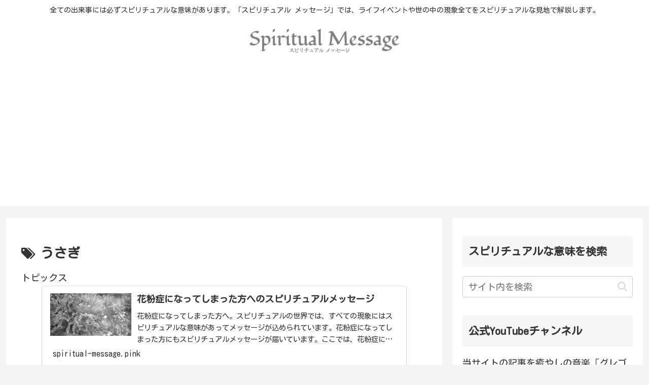

--- FILE ---
content_type: text/html; charset=utf-8
request_url: https://www.google.com/recaptcha/api2/anchor?ar=1&k=6Lchc50pAAAAAHCm6HoeArIiLMbcbqiH-geAc5i_&co=aHR0cHM6Ly9zcGlyaXR1YWwtbWVzc2FnZS5waW5rOjQ0Mw..&hl=en&v=PoyoqOPhxBO7pBk68S4YbpHZ&size=invisible&anchor-ms=20000&execute-ms=30000&cb=5eaz6en7jpn
body_size: 48966
content:
<!DOCTYPE HTML><html dir="ltr" lang="en"><head><meta http-equiv="Content-Type" content="text/html; charset=UTF-8">
<meta http-equiv="X-UA-Compatible" content="IE=edge">
<title>reCAPTCHA</title>
<style type="text/css">
/* cyrillic-ext */
@font-face {
  font-family: 'Roboto';
  font-style: normal;
  font-weight: 400;
  font-stretch: 100%;
  src: url(//fonts.gstatic.com/s/roboto/v48/KFO7CnqEu92Fr1ME7kSn66aGLdTylUAMa3GUBHMdazTgWw.woff2) format('woff2');
  unicode-range: U+0460-052F, U+1C80-1C8A, U+20B4, U+2DE0-2DFF, U+A640-A69F, U+FE2E-FE2F;
}
/* cyrillic */
@font-face {
  font-family: 'Roboto';
  font-style: normal;
  font-weight: 400;
  font-stretch: 100%;
  src: url(//fonts.gstatic.com/s/roboto/v48/KFO7CnqEu92Fr1ME7kSn66aGLdTylUAMa3iUBHMdazTgWw.woff2) format('woff2');
  unicode-range: U+0301, U+0400-045F, U+0490-0491, U+04B0-04B1, U+2116;
}
/* greek-ext */
@font-face {
  font-family: 'Roboto';
  font-style: normal;
  font-weight: 400;
  font-stretch: 100%;
  src: url(//fonts.gstatic.com/s/roboto/v48/KFO7CnqEu92Fr1ME7kSn66aGLdTylUAMa3CUBHMdazTgWw.woff2) format('woff2');
  unicode-range: U+1F00-1FFF;
}
/* greek */
@font-face {
  font-family: 'Roboto';
  font-style: normal;
  font-weight: 400;
  font-stretch: 100%;
  src: url(//fonts.gstatic.com/s/roboto/v48/KFO7CnqEu92Fr1ME7kSn66aGLdTylUAMa3-UBHMdazTgWw.woff2) format('woff2');
  unicode-range: U+0370-0377, U+037A-037F, U+0384-038A, U+038C, U+038E-03A1, U+03A3-03FF;
}
/* math */
@font-face {
  font-family: 'Roboto';
  font-style: normal;
  font-weight: 400;
  font-stretch: 100%;
  src: url(//fonts.gstatic.com/s/roboto/v48/KFO7CnqEu92Fr1ME7kSn66aGLdTylUAMawCUBHMdazTgWw.woff2) format('woff2');
  unicode-range: U+0302-0303, U+0305, U+0307-0308, U+0310, U+0312, U+0315, U+031A, U+0326-0327, U+032C, U+032F-0330, U+0332-0333, U+0338, U+033A, U+0346, U+034D, U+0391-03A1, U+03A3-03A9, U+03B1-03C9, U+03D1, U+03D5-03D6, U+03F0-03F1, U+03F4-03F5, U+2016-2017, U+2034-2038, U+203C, U+2040, U+2043, U+2047, U+2050, U+2057, U+205F, U+2070-2071, U+2074-208E, U+2090-209C, U+20D0-20DC, U+20E1, U+20E5-20EF, U+2100-2112, U+2114-2115, U+2117-2121, U+2123-214F, U+2190, U+2192, U+2194-21AE, U+21B0-21E5, U+21F1-21F2, U+21F4-2211, U+2213-2214, U+2216-22FF, U+2308-230B, U+2310, U+2319, U+231C-2321, U+2336-237A, U+237C, U+2395, U+239B-23B7, U+23D0, U+23DC-23E1, U+2474-2475, U+25AF, U+25B3, U+25B7, U+25BD, U+25C1, U+25CA, U+25CC, U+25FB, U+266D-266F, U+27C0-27FF, U+2900-2AFF, U+2B0E-2B11, U+2B30-2B4C, U+2BFE, U+3030, U+FF5B, U+FF5D, U+1D400-1D7FF, U+1EE00-1EEFF;
}
/* symbols */
@font-face {
  font-family: 'Roboto';
  font-style: normal;
  font-weight: 400;
  font-stretch: 100%;
  src: url(//fonts.gstatic.com/s/roboto/v48/KFO7CnqEu92Fr1ME7kSn66aGLdTylUAMaxKUBHMdazTgWw.woff2) format('woff2');
  unicode-range: U+0001-000C, U+000E-001F, U+007F-009F, U+20DD-20E0, U+20E2-20E4, U+2150-218F, U+2190, U+2192, U+2194-2199, U+21AF, U+21E6-21F0, U+21F3, U+2218-2219, U+2299, U+22C4-22C6, U+2300-243F, U+2440-244A, U+2460-24FF, U+25A0-27BF, U+2800-28FF, U+2921-2922, U+2981, U+29BF, U+29EB, U+2B00-2BFF, U+4DC0-4DFF, U+FFF9-FFFB, U+10140-1018E, U+10190-1019C, U+101A0, U+101D0-101FD, U+102E0-102FB, U+10E60-10E7E, U+1D2C0-1D2D3, U+1D2E0-1D37F, U+1F000-1F0FF, U+1F100-1F1AD, U+1F1E6-1F1FF, U+1F30D-1F30F, U+1F315, U+1F31C, U+1F31E, U+1F320-1F32C, U+1F336, U+1F378, U+1F37D, U+1F382, U+1F393-1F39F, U+1F3A7-1F3A8, U+1F3AC-1F3AF, U+1F3C2, U+1F3C4-1F3C6, U+1F3CA-1F3CE, U+1F3D4-1F3E0, U+1F3ED, U+1F3F1-1F3F3, U+1F3F5-1F3F7, U+1F408, U+1F415, U+1F41F, U+1F426, U+1F43F, U+1F441-1F442, U+1F444, U+1F446-1F449, U+1F44C-1F44E, U+1F453, U+1F46A, U+1F47D, U+1F4A3, U+1F4B0, U+1F4B3, U+1F4B9, U+1F4BB, U+1F4BF, U+1F4C8-1F4CB, U+1F4D6, U+1F4DA, U+1F4DF, U+1F4E3-1F4E6, U+1F4EA-1F4ED, U+1F4F7, U+1F4F9-1F4FB, U+1F4FD-1F4FE, U+1F503, U+1F507-1F50B, U+1F50D, U+1F512-1F513, U+1F53E-1F54A, U+1F54F-1F5FA, U+1F610, U+1F650-1F67F, U+1F687, U+1F68D, U+1F691, U+1F694, U+1F698, U+1F6AD, U+1F6B2, U+1F6B9-1F6BA, U+1F6BC, U+1F6C6-1F6CF, U+1F6D3-1F6D7, U+1F6E0-1F6EA, U+1F6F0-1F6F3, U+1F6F7-1F6FC, U+1F700-1F7FF, U+1F800-1F80B, U+1F810-1F847, U+1F850-1F859, U+1F860-1F887, U+1F890-1F8AD, U+1F8B0-1F8BB, U+1F8C0-1F8C1, U+1F900-1F90B, U+1F93B, U+1F946, U+1F984, U+1F996, U+1F9E9, U+1FA00-1FA6F, U+1FA70-1FA7C, U+1FA80-1FA89, U+1FA8F-1FAC6, U+1FACE-1FADC, U+1FADF-1FAE9, U+1FAF0-1FAF8, U+1FB00-1FBFF;
}
/* vietnamese */
@font-face {
  font-family: 'Roboto';
  font-style: normal;
  font-weight: 400;
  font-stretch: 100%;
  src: url(//fonts.gstatic.com/s/roboto/v48/KFO7CnqEu92Fr1ME7kSn66aGLdTylUAMa3OUBHMdazTgWw.woff2) format('woff2');
  unicode-range: U+0102-0103, U+0110-0111, U+0128-0129, U+0168-0169, U+01A0-01A1, U+01AF-01B0, U+0300-0301, U+0303-0304, U+0308-0309, U+0323, U+0329, U+1EA0-1EF9, U+20AB;
}
/* latin-ext */
@font-face {
  font-family: 'Roboto';
  font-style: normal;
  font-weight: 400;
  font-stretch: 100%;
  src: url(//fonts.gstatic.com/s/roboto/v48/KFO7CnqEu92Fr1ME7kSn66aGLdTylUAMa3KUBHMdazTgWw.woff2) format('woff2');
  unicode-range: U+0100-02BA, U+02BD-02C5, U+02C7-02CC, U+02CE-02D7, U+02DD-02FF, U+0304, U+0308, U+0329, U+1D00-1DBF, U+1E00-1E9F, U+1EF2-1EFF, U+2020, U+20A0-20AB, U+20AD-20C0, U+2113, U+2C60-2C7F, U+A720-A7FF;
}
/* latin */
@font-face {
  font-family: 'Roboto';
  font-style: normal;
  font-weight: 400;
  font-stretch: 100%;
  src: url(//fonts.gstatic.com/s/roboto/v48/KFO7CnqEu92Fr1ME7kSn66aGLdTylUAMa3yUBHMdazQ.woff2) format('woff2');
  unicode-range: U+0000-00FF, U+0131, U+0152-0153, U+02BB-02BC, U+02C6, U+02DA, U+02DC, U+0304, U+0308, U+0329, U+2000-206F, U+20AC, U+2122, U+2191, U+2193, U+2212, U+2215, U+FEFF, U+FFFD;
}
/* cyrillic-ext */
@font-face {
  font-family: 'Roboto';
  font-style: normal;
  font-weight: 500;
  font-stretch: 100%;
  src: url(//fonts.gstatic.com/s/roboto/v48/KFO7CnqEu92Fr1ME7kSn66aGLdTylUAMa3GUBHMdazTgWw.woff2) format('woff2');
  unicode-range: U+0460-052F, U+1C80-1C8A, U+20B4, U+2DE0-2DFF, U+A640-A69F, U+FE2E-FE2F;
}
/* cyrillic */
@font-face {
  font-family: 'Roboto';
  font-style: normal;
  font-weight: 500;
  font-stretch: 100%;
  src: url(//fonts.gstatic.com/s/roboto/v48/KFO7CnqEu92Fr1ME7kSn66aGLdTylUAMa3iUBHMdazTgWw.woff2) format('woff2');
  unicode-range: U+0301, U+0400-045F, U+0490-0491, U+04B0-04B1, U+2116;
}
/* greek-ext */
@font-face {
  font-family: 'Roboto';
  font-style: normal;
  font-weight: 500;
  font-stretch: 100%;
  src: url(//fonts.gstatic.com/s/roboto/v48/KFO7CnqEu92Fr1ME7kSn66aGLdTylUAMa3CUBHMdazTgWw.woff2) format('woff2');
  unicode-range: U+1F00-1FFF;
}
/* greek */
@font-face {
  font-family: 'Roboto';
  font-style: normal;
  font-weight: 500;
  font-stretch: 100%;
  src: url(//fonts.gstatic.com/s/roboto/v48/KFO7CnqEu92Fr1ME7kSn66aGLdTylUAMa3-UBHMdazTgWw.woff2) format('woff2');
  unicode-range: U+0370-0377, U+037A-037F, U+0384-038A, U+038C, U+038E-03A1, U+03A3-03FF;
}
/* math */
@font-face {
  font-family: 'Roboto';
  font-style: normal;
  font-weight: 500;
  font-stretch: 100%;
  src: url(//fonts.gstatic.com/s/roboto/v48/KFO7CnqEu92Fr1ME7kSn66aGLdTylUAMawCUBHMdazTgWw.woff2) format('woff2');
  unicode-range: U+0302-0303, U+0305, U+0307-0308, U+0310, U+0312, U+0315, U+031A, U+0326-0327, U+032C, U+032F-0330, U+0332-0333, U+0338, U+033A, U+0346, U+034D, U+0391-03A1, U+03A3-03A9, U+03B1-03C9, U+03D1, U+03D5-03D6, U+03F0-03F1, U+03F4-03F5, U+2016-2017, U+2034-2038, U+203C, U+2040, U+2043, U+2047, U+2050, U+2057, U+205F, U+2070-2071, U+2074-208E, U+2090-209C, U+20D0-20DC, U+20E1, U+20E5-20EF, U+2100-2112, U+2114-2115, U+2117-2121, U+2123-214F, U+2190, U+2192, U+2194-21AE, U+21B0-21E5, U+21F1-21F2, U+21F4-2211, U+2213-2214, U+2216-22FF, U+2308-230B, U+2310, U+2319, U+231C-2321, U+2336-237A, U+237C, U+2395, U+239B-23B7, U+23D0, U+23DC-23E1, U+2474-2475, U+25AF, U+25B3, U+25B7, U+25BD, U+25C1, U+25CA, U+25CC, U+25FB, U+266D-266F, U+27C0-27FF, U+2900-2AFF, U+2B0E-2B11, U+2B30-2B4C, U+2BFE, U+3030, U+FF5B, U+FF5D, U+1D400-1D7FF, U+1EE00-1EEFF;
}
/* symbols */
@font-face {
  font-family: 'Roboto';
  font-style: normal;
  font-weight: 500;
  font-stretch: 100%;
  src: url(//fonts.gstatic.com/s/roboto/v48/KFO7CnqEu92Fr1ME7kSn66aGLdTylUAMaxKUBHMdazTgWw.woff2) format('woff2');
  unicode-range: U+0001-000C, U+000E-001F, U+007F-009F, U+20DD-20E0, U+20E2-20E4, U+2150-218F, U+2190, U+2192, U+2194-2199, U+21AF, U+21E6-21F0, U+21F3, U+2218-2219, U+2299, U+22C4-22C6, U+2300-243F, U+2440-244A, U+2460-24FF, U+25A0-27BF, U+2800-28FF, U+2921-2922, U+2981, U+29BF, U+29EB, U+2B00-2BFF, U+4DC0-4DFF, U+FFF9-FFFB, U+10140-1018E, U+10190-1019C, U+101A0, U+101D0-101FD, U+102E0-102FB, U+10E60-10E7E, U+1D2C0-1D2D3, U+1D2E0-1D37F, U+1F000-1F0FF, U+1F100-1F1AD, U+1F1E6-1F1FF, U+1F30D-1F30F, U+1F315, U+1F31C, U+1F31E, U+1F320-1F32C, U+1F336, U+1F378, U+1F37D, U+1F382, U+1F393-1F39F, U+1F3A7-1F3A8, U+1F3AC-1F3AF, U+1F3C2, U+1F3C4-1F3C6, U+1F3CA-1F3CE, U+1F3D4-1F3E0, U+1F3ED, U+1F3F1-1F3F3, U+1F3F5-1F3F7, U+1F408, U+1F415, U+1F41F, U+1F426, U+1F43F, U+1F441-1F442, U+1F444, U+1F446-1F449, U+1F44C-1F44E, U+1F453, U+1F46A, U+1F47D, U+1F4A3, U+1F4B0, U+1F4B3, U+1F4B9, U+1F4BB, U+1F4BF, U+1F4C8-1F4CB, U+1F4D6, U+1F4DA, U+1F4DF, U+1F4E3-1F4E6, U+1F4EA-1F4ED, U+1F4F7, U+1F4F9-1F4FB, U+1F4FD-1F4FE, U+1F503, U+1F507-1F50B, U+1F50D, U+1F512-1F513, U+1F53E-1F54A, U+1F54F-1F5FA, U+1F610, U+1F650-1F67F, U+1F687, U+1F68D, U+1F691, U+1F694, U+1F698, U+1F6AD, U+1F6B2, U+1F6B9-1F6BA, U+1F6BC, U+1F6C6-1F6CF, U+1F6D3-1F6D7, U+1F6E0-1F6EA, U+1F6F0-1F6F3, U+1F6F7-1F6FC, U+1F700-1F7FF, U+1F800-1F80B, U+1F810-1F847, U+1F850-1F859, U+1F860-1F887, U+1F890-1F8AD, U+1F8B0-1F8BB, U+1F8C0-1F8C1, U+1F900-1F90B, U+1F93B, U+1F946, U+1F984, U+1F996, U+1F9E9, U+1FA00-1FA6F, U+1FA70-1FA7C, U+1FA80-1FA89, U+1FA8F-1FAC6, U+1FACE-1FADC, U+1FADF-1FAE9, U+1FAF0-1FAF8, U+1FB00-1FBFF;
}
/* vietnamese */
@font-face {
  font-family: 'Roboto';
  font-style: normal;
  font-weight: 500;
  font-stretch: 100%;
  src: url(//fonts.gstatic.com/s/roboto/v48/KFO7CnqEu92Fr1ME7kSn66aGLdTylUAMa3OUBHMdazTgWw.woff2) format('woff2');
  unicode-range: U+0102-0103, U+0110-0111, U+0128-0129, U+0168-0169, U+01A0-01A1, U+01AF-01B0, U+0300-0301, U+0303-0304, U+0308-0309, U+0323, U+0329, U+1EA0-1EF9, U+20AB;
}
/* latin-ext */
@font-face {
  font-family: 'Roboto';
  font-style: normal;
  font-weight: 500;
  font-stretch: 100%;
  src: url(//fonts.gstatic.com/s/roboto/v48/KFO7CnqEu92Fr1ME7kSn66aGLdTylUAMa3KUBHMdazTgWw.woff2) format('woff2');
  unicode-range: U+0100-02BA, U+02BD-02C5, U+02C7-02CC, U+02CE-02D7, U+02DD-02FF, U+0304, U+0308, U+0329, U+1D00-1DBF, U+1E00-1E9F, U+1EF2-1EFF, U+2020, U+20A0-20AB, U+20AD-20C0, U+2113, U+2C60-2C7F, U+A720-A7FF;
}
/* latin */
@font-face {
  font-family: 'Roboto';
  font-style: normal;
  font-weight: 500;
  font-stretch: 100%;
  src: url(//fonts.gstatic.com/s/roboto/v48/KFO7CnqEu92Fr1ME7kSn66aGLdTylUAMa3yUBHMdazQ.woff2) format('woff2');
  unicode-range: U+0000-00FF, U+0131, U+0152-0153, U+02BB-02BC, U+02C6, U+02DA, U+02DC, U+0304, U+0308, U+0329, U+2000-206F, U+20AC, U+2122, U+2191, U+2193, U+2212, U+2215, U+FEFF, U+FFFD;
}
/* cyrillic-ext */
@font-face {
  font-family: 'Roboto';
  font-style: normal;
  font-weight: 900;
  font-stretch: 100%;
  src: url(//fonts.gstatic.com/s/roboto/v48/KFO7CnqEu92Fr1ME7kSn66aGLdTylUAMa3GUBHMdazTgWw.woff2) format('woff2');
  unicode-range: U+0460-052F, U+1C80-1C8A, U+20B4, U+2DE0-2DFF, U+A640-A69F, U+FE2E-FE2F;
}
/* cyrillic */
@font-face {
  font-family: 'Roboto';
  font-style: normal;
  font-weight: 900;
  font-stretch: 100%;
  src: url(//fonts.gstatic.com/s/roboto/v48/KFO7CnqEu92Fr1ME7kSn66aGLdTylUAMa3iUBHMdazTgWw.woff2) format('woff2');
  unicode-range: U+0301, U+0400-045F, U+0490-0491, U+04B0-04B1, U+2116;
}
/* greek-ext */
@font-face {
  font-family: 'Roboto';
  font-style: normal;
  font-weight: 900;
  font-stretch: 100%;
  src: url(//fonts.gstatic.com/s/roboto/v48/KFO7CnqEu92Fr1ME7kSn66aGLdTylUAMa3CUBHMdazTgWw.woff2) format('woff2');
  unicode-range: U+1F00-1FFF;
}
/* greek */
@font-face {
  font-family: 'Roboto';
  font-style: normal;
  font-weight: 900;
  font-stretch: 100%;
  src: url(//fonts.gstatic.com/s/roboto/v48/KFO7CnqEu92Fr1ME7kSn66aGLdTylUAMa3-UBHMdazTgWw.woff2) format('woff2');
  unicode-range: U+0370-0377, U+037A-037F, U+0384-038A, U+038C, U+038E-03A1, U+03A3-03FF;
}
/* math */
@font-face {
  font-family: 'Roboto';
  font-style: normal;
  font-weight: 900;
  font-stretch: 100%;
  src: url(//fonts.gstatic.com/s/roboto/v48/KFO7CnqEu92Fr1ME7kSn66aGLdTylUAMawCUBHMdazTgWw.woff2) format('woff2');
  unicode-range: U+0302-0303, U+0305, U+0307-0308, U+0310, U+0312, U+0315, U+031A, U+0326-0327, U+032C, U+032F-0330, U+0332-0333, U+0338, U+033A, U+0346, U+034D, U+0391-03A1, U+03A3-03A9, U+03B1-03C9, U+03D1, U+03D5-03D6, U+03F0-03F1, U+03F4-03F5, U+2016-2017, U+2034-2038, U+203C, U+2040, U+2043, U+2047, U+2050, U+2057, U+205F, U+2070-2071, U+2074-208E, U+2090-209C, U+20D0-20DC, U+20E1, U+20E5-20EF, U+2100-2112, U+2114-2115, U+2117-2121, U+2123-214F, U+2190, U+2192, U+2194-21AE, U+21B0-21E5, U+21F1-21F2, U+21F4-2211, U+2213-2214, U+2216-22FF, U+2308-230B, U+2310, U+2319, U+231C-2321, U+2336-237A, U+237C, U+2395, U+239B-23B7, U+23D0, U+23DC-23E1, U+2474-2475, U+25AF, U+25B3, U+25B7, U+25BD, U+25C1, U+25CA, U+25CC, U+25FB, U+266D-266F, U+27C0-27FF, U+2900-2AFF, U+2B0E-2B11, U+2B30-2B4C, U+2BFE, U+3030, U+FF5B, U+FF5D, U+1D400-1D7FF, U+1EE00-1EEFF;
}
/* symbols */
@font-face {
  font-family: 'Roboto';
  font-style: normal;
  font-weight: 900;
  font-stretch: 100%;
  src: url(//fonts.gstatic.com/s/roboto/v48/KFO7CnqEu92Fr1ME7kSn66aGLdTylUAMaxKUBHMdazTgWw.woff2) format('woff2');
  unicode-range: U+0001-000C, U+000E-001F, U+007F-009F, U+20DD-20E0, U+20E2-20E4, U+2150-218F, U+2190, U+2192, U+2194-2199, U+21AF, U+21E6-21F0, U+21F3, U+2218-2219, U+2299, U+22C4-22C6, U+2300-243F, U+2440-244A, U+2460-24FF, U+25A0-27BF, U+2800-28FF, U+2921-2922, U+2981, U+29BF, U+29EB, U+2B00-2BFF, U+4DC0-4DFF, U+FFF9-FFFB, U+10140-1018E, U+10190-1019C, U+101A0, U+101D0-101FD, U+102E0-102FB, U+10E60-10E7E, U+1D2C0-1D2D3, U+1D2E0-1D37F, U+1F000-1F0FF, U+1F100-1F1AD, U+1F1E6-1F1FF, U+1F30D-1F30F, U+1F315, U+1F31C, U+1F31E, U+1F320-1F32C, U+1F336, U+1F378, U+1F37D, U+1F382, U+1F393-1F39F, U+1F3A7-1F3A8, U+1F3AC-1F3AF, U+1F3C2, U+1F3C4-1F3C6, U+1F3CA-1F3CE, U+1F3D4-1F3E0, U+1F3ED, U+1F3F1-1F3F3, U+1F3F5-1F3F7, U+1F408, U+1F415, U+1F41F, U+1F426, U+1F43F, U+1F441-1F442, U+1F444, U+1F446-1F449, U+1F44C-1F44E, U+1F453, U+1F46A, U+1F47D, U+1F4A3, U+1F4B0, U+1F4B3, U+1F4B9, U+1F4BB, U+1F4BF, U+1F4C8-1F4CB, U+1F4D6, U+1F4DA, U+1F4DF, U+1F4E3-1F4E6, U+1F4EA-1F4ED, U+1F4F7, U+1F4F9-1F4FB, U+1F4FD-1F4FE, U+1F503, U+1F507-1F50B, U+1F50D, U+1F512-1F513, U+1F53E-1F54A, U+1F54F-1F5FA, U+1F610, U+1F650-1F67F, U+1F687, U+1F68D, U+1F691, U+1F694, U+1F698, U+1F6AD, U+1F6B2, U+1F6B9-1F6BA, U+1F6BC, U+1F6C6-1F6CF, U+1F6D3-1F6D7, U+1F6E0-1F6EA, U+1F6F0-1F6F3, U+1F6F7-1F6FC, U+1F700-1F7FF, U+1F800-1F80B, U+1F810-1F847, U+1F850-1F859, U+1F860-1F887, U+1F890-1F8AD, U+1F8B0-1F8BB, U+1F8C0-1F8C1, U+1F900-1F90B, U+1F93B, U+1F946, U+1F984, U+1F996, U+1F9E9, U+1FA00-1FA6F, U+1FA70-1FA7C, U+1FA80-1FA89, U+1FA8F-1FAC6, U+1FACE-1FADC, U+1FADF-1FAE9, U+1FAF0-1FAF8, U+1FB00-1FBFF;
}
/* vietnamese */
@font-face {
  font-family: 'Roboto';
  font-style: normal;
  font-weight: 900;
  font-stretch: 100%;
  src: url(//fonts.gstatic.com/s/roboto/v48/KFO7CnqEu92Fr1ME7kSn66aGLdTylUAMa3OUBHMdazTgWw.woff2) format('woff2');
  unicode-range: U+0102-0103, U+0110-0111, U+0128-0129, U+0168-0169, U+01A0-01A1, U+01AF-01B0, U+0300-0301, U+0303-0304, U+0308-0309, U+0323, U+0329, U+1EA0-1EF9, U+20AB;
}
/* latin-ext */
@font-face {
  font-family: 'Roboto';
  font-style: normal;
  font-weight: 900;
  font-stretch: 100%;
  src: url(//fonts.gstatic.com/s/roboto/v48/KFO7CnqEu92Fr1ME7kSn66aGLdTylUAMa3KUBHMdazTgWw.woff2) format('woff2');
  unicode-range: U+0100-02BA, U+02BD-02C5, U+02C7-02CC, U+02CE-02D7, U+02DD-02FF, U+0304, U+0308, U+0329, U+1D00-1DBF, U+1E00-1E9F, U+1EF2-1EFF, U+2020, U+20A0-20AB, U+20AD-20C0, U+2113, U+2C60-2C7F, U+A720-A7FF;
}
/* latin */
@font-face {
  font-family: 'Roboto';
  font-style: normal;
  font-weight: 900;
  font-stretch: 100%;
  src: url(//fonts.gstatic.com/s/roboto/v48/KFO7CnqEu92Fr1ME7kSn66aGLdTylUAMa3yUBHMdazQ.woff2) format('woff2');
  unicode-range: U+0000-00FF, U+0131, U+0152-0153, U+02BB-02BC, U+02C6, U+02DA, U+02DC, U+0304, U+0308, U+0329, U+2000-206F, U+20AC, U+2122, U+2191, U+2193, U+2212, U+2215, U+FEFF, U+FFFD;
}

</style>
<link rel="stylesheet" type="text/css" href="https://www.gstatic.com/recaptcha/releases/PoyoqOPhxBO7pBk68S4YbpHZ/styles__ltr.css">
<script nonce="O7UJ-ZPB72nNhpIiuduKOA" type="text/javascript">window['__recaptcha_api'] = 'https://www.google.com/recaptcha/api2/';</script>
<script type="text/javascript" src="https://www.gstatic.com/recaptcha/releases/PoyoqOPhxBO7pBk68S4YbpHZ/recaptcha__en.js" nonce="O7UJ-ZPB72nNhpIiuduKOA">
      
    </script></head>
<body><div id="rc-anchor-alert" class="rc-anchor-alert"></div>
<input type="hidden" id="recaptcha-token" value="[base64]">
<script type="text/javascript" nonce="O7UJ-ZPB72nNhpIiuduKOA">
      recaptcha.anchor.Main.init("[\x22ainput\x22,[\x22bgdata\x22,\x22\x22,\[base64]/[base64]/[base64]/bmV3IHJbeF0oY1swXSk6RT09Mj9uZXcgclt4XShjWzBdLGNbMV0pOkU9PTM/bmV3IHJbeF0oY1swXSxjWzFdLGNbMl0pOkU9PTQ/[base64]/[base64]/[base64]/[base64]/[base64]/[base64]/[base64]/[base64]\x22,\[base64]\\u003d\x22,\x22wpXChMKaSzLDgsOBw4cWw67DnsKaw5dWS0LDsMK1IwHChsKewq50SjxPw7NtPsOnw5DCrcOCH1QUwpQRdsOFwpdtCRx6w6ZpWF3DssKpXR/DhmMNScOLwrrCisOXw53DqMO1w6Nsw5nDscKMwoxCw63Dv8Ozwo7CnMOVRhgGw7zCkMOxw7XDrTwfNS1ww5/Du8OuBH/Dp3/DoMO4aXnCvcOTX8KiwrvDt8O2w5HCgsKZwottw5Mtwoxew5zDtmPCh3DDokfDicKJw5PDggRlwqZPU8KjKsKyC8OqwpPCvsK3acKwwpdPK35JHcKjP8Ouw7IbwrZ8V8KlwrAiWDVSw7VlRsKkwogaw4XDpU5hfBPDhcO/wrHCs8OxFS7CisOIwr8rwrEDw7RAN8OdR3dSLsOqdcKgPcOaMxrCv1Ehw4PDrFoRw4BSwowaw7DCh0o4PcOfworDkFgww6XCnEzCtsKsCH3DksOjKUhHbUcBJ8KfwqfDpUTCncO2w53Dn0XDmcOibhfDhwBxwrN/w75mwqjCjsKcwqUKBMKFSxfCgj/ChjzChhDDp00rw4/DpMKiJCI2w70ZbMOMwqQ0c8OEf3h3acOwM8OVd8OawoDCjFjCgEg+AcOkJRjCgcKqwobDr1B2wqptGsOCI8OPw4TDuwB8w7XDiG5Ww5XCqMKiwqDDqcOuwq3CjXLDsDZXw7fCuRHCs8K1AlgRw7XDhMKLLnXCncKZw5UnGVrDrkPCvsKhwqLCqRE/wqPCuQzCusOhw7QgwoAXw5TDkA0OFMKlw6jDn0IjC8OPYcK/OR7DpsK8VjzCtsKNw7M7wrgOIxHCvMOxwrMvesOLwr4vQsONVcOgEMO4PSZlw6sFwpF3w5vDl2vDhivCosOPwrbCv8KhOsK0w4XCphnDqcOWQcOXdU8rGyogJMKRwr3CkhwJw7fCrEnCoDLCqBt/wp3DhcKCw6dNCGstw6nCvkHDnMK8DFw+w5BEf8KRw7QMwrJxw6bDrlHDgHBMw4UzwrITw5XDj8Oxwr/Dl8KOw5k3KcKCw5XCsT7DisOHR0PCtVbCn8O9EQjCk8K5alrCksOtwp08GjoWwovDuHA7YMOtScOSwr7CvyPCmcKzScOywp/DrwlnCSvCoxvDqMKOwp1CwqjCusOqwqLDvzDDssKcw5TCigQ3wq3CijHDk8KHICMNCT/[base64]/DkT/[base64]/DnFpOw60Uw4RswpHDkm51wqvCricHVsKwwpVSwrnCk8OMw5w4woQJIsKvGhTDnXUKFMKKABYIwqfCp8OHTcOcK0wzw5VuY8KXJcKuw5xdw4jCnsOuexMyw4IUwonDuwbCs8OrdcO8AyHDtsKmwrJmw5Mqw5nDoDXDq2JMw7QhNj7DkzEkD8OGwo/DrksTw7bCpsOrdnQaw53DosOVw63DgsOoagRYwr0BwqzCuj9iUjfDvBnCjMOzwp7ChC5jcsKoL8O0wqrDtS7CjFLCr8KGMVYtw7BATnTCgcOQYsOVw4fDmx3Ck8KOw5QOeQ5Mw7LCi8OiwrkRw5vDpHvDpyjDhXM8w6vDrsKYwo/DisKSw4zDvS0Pw7cqZ8KFGjDCgyPDuGgHwoMMCCMFLMKYwohJRHtOY3LCjALCjMOiE8KFcyTCjjs9w51iw4nCk0Nnw5oVegnCusOFwp5uwqXDvMOUZ39AwoPCs8KDwq1tOMOLwqlVw7TDucKPwrAIwooMwoHCj8ORazHDkx/[base64]/KVlVw5jDugvCg8OlY1RAwpsgP3LDvcOcwonCqcORwqzCoMKNwqDDlyg6woHCoVjClMKTwqM9ag7DmMOpwr3Cq8KJwq1twrHDhyoKQWDDqzXCqnwxREbDjhwDwpPCmQQiDcOFKlhzVMKqwqvDr8OKw4PDrE8VQcKUNsKaFsOyw6YCccK1EcK/wonDtUrChcODwqJgwrXCkzgTDnLCocOBwqdRPF8Nw7FTw5Z0bcK5w5TCu2Q6w4E0GyTDj8KNw4Rkw5zDmsK0Y8KvaTlsFglGXsOswrnCgcKTez5pwrwUw7LDqcKxw5oxw5TCqzgsw7nDqj3CpRXDqsK7wq85w6LDi8Ojw6Bbw6fDncOLwqvDvMOwZ8KoCz/DmGITwq3Co8KfwrdawrbDpMOfw5wkQQ3CvsO/[base64]/[base64]/PMKjw5DDn8OVXiXDo8KQO8Ozw799woXCmsKmwrNfE8OVR8KrwpYfwqnChMKEQn/DsMKXw6XDrXkrw5IbXMKSwoQ1A3/Dq8K8I25Nw6TCnnRgwpnCvHDCrwrCjD7CtiZSwo/[base64]/[base64]/[base64]/DucOkw5vCq0pQIsKHwrPDksOlPcOiHMOSBCE3w6JNw6XCjsKjw6jDgMO2LMOtwp5FwqdQdMO4wpjCkwlAfsO+J8Opwo9rGHfDn3bDqFfDlxHDjsKQw5xFw4HDq8OSw70EEhrCrQrDsxthw7YJcDTCgHXDoMOnw6xCGEE1w6bCm8KSw63CtsKtOyE/[base64]/Dj8KFw6tVNcKxNcKjZsKUTmfDvsORThcQUwgAw4Q5wrTDmsOMwoMcw4XCokIkw63Do8O/[base64]/[base64]/Dt8Oew7AsAiRwZR4jfcONUMOQHcO5ImHCp8KvSsKTLsK7wrjDkxvCmAI6ckIlw5jCrcOICAjCtcKJBnvCn8KbYwbDtwjDsjXDmVzCuMK4w6s5w6fDl3Q5cH3Dr8OhfMKtwptJdE/[base64]/CtkrCniwBXMKoQMO8fsOhCcOOecOMPMKaw53CjRHDjVXDlsKXaGXCrUXCs8Kvf8KmwobDg8OYw6E9w4PCo3s7KX7CqcOOw6HDnyzDmcKLwp8CLMO/[base64]/WsKOw4gdLcOpdMKZwog6acKgwqnDicKgdC3Dq1TDv2tvwqAebQhmbz/CrF7CvsO1B38Sw6Q6wqhew73Di8Klw68vJsKZw5hcw6c8wo3CgUzDvjfCr8Orw5nDtWjDncKYwrLCpXDDhcOTZcKpEjHCmynDkFLDqsOQM11FwpTDlcOnw6hYcwZAwpbCq1zDncKGczHCusOew6bCq8KbwrTCi8KAwrUMw7rDuGvCmT/CgXHDs8OkGA7DkcKFKsOYT8K6O0Rlw5HCn0PDjS0Iw4zCl8KnwphQM8KBBCBqXcKXw5sqwpvDhsOXAMKrQhRjwqnCq2LDtU09KjnDicO3wpBjw5h3wr/CnSrCjsOkYsOvw7olN8O/[base64]/IkR1UcKTwpDDog3CrjPDusKcw4M0wpxtwr4wfcK5TcOHw6UlLTgPRH7DmkgHQsO3wotBwp/Cr8OpXsOMw5XCiMKQwrDCnMOoA8KMwqpUScOAwo3Cu8O2wqXDtcO6wqgnLcKAfMOkw6DDisKNw7FqwpzDuMOXRA1mM0hEw6RfQX07w5oyw5stQ1HCssKsw4RswqNDajLCnsOSazfCmVguwqjCn8K5WTDDvjgswo/DpMKrw6DCjsKPwo8gwq1/NxMHBsO4w5XDmEnCmmFSACvDjsOiI8OXwqzDs8Ozw4/CtsKUwpXCjzBSwpB4DsK2TMKHwojCrUggwoojYsKpJ8OEw7bDmsO6wqNBJcKrw5IbL8KOTxF8w6DCi8O+woPDth8hVX9xSMK0wqDDiiRQw5skScOkwodYWsKJw5nDu3xuwq0EwqthwqYEwojCtmvDlcK9RC/CpUXDk8OxSkLCvsKadx7DoMOCKVsuw7/[base64]/DmFxPcsKQwrTDtcO+w55Jw78Aw4PChkHDvR5IKcOLwqrCuMKOFjRxKMKxw7tIwq3DulbCuMO9QEFNwoo8wrl5VsKNTxw+SsOIfcOjw7XCsSdKwpIHwqvDiUtEwqALw73DrMK9VcKkw5/DjClOw4VIFzAAw43DhcKTw6PDiMK/[base64]/C8K+PmzDksK2YzAJaFAiRMOyOA0sw4hqV8Kcw6Yew7LCn0MSwq7DlcKvw5/Dq8OHHsKDc3k3PQkOZCHDqMO6AkRMBMKwR1zCssK0w5rDqEw1w4rClsOoYB4bwr44DsKSd8K1UzbChMKKwqtuHBzDl8KUNcKiwoNgwqLDsAnDpi7DqB8MwqIdwrzDvMOKwr4sak/DrsOKwq/DuDIowrnDo8KrX8Obw57DjiHCkcOVwpTCo8Ojw7/DvMOewrXDkEzDk8Osw4RlaDp/wpnCucOIw5zDiAohMCjCpnhaXMK/K8Osw6fDlsK2w7BWwqRKPsOsdSrCjQjDql/DmcKoO8Omw5xyPsO9SsOBwr/Cq8OBOcONXcKNw6zCimwNJcOrQzPDr0TDnz7DtWkvwpclAlfDs8KowpHDp8KvAMKdHsKiScKPYcK3OExbw64hSU47wqTCn8OKMRHDrcKgIMOHwqIEwoJ+d8O5wrPDuMK5G8OFNgvDlsKzLQhVRWfCo0oOw5E+wrrCrMK+QcKZLsKfw4lLw7g/G01SMhnDocO+w5/CtsO+YW5vV8OMMnpRw5xeAyh5AcOhH8OrKBTDtWLCsBI7wpbCmnLClhrDrGhmwppiRTASLcKnD8OxMTgEKAdnQcOHwrDCi2jDl8OVw6rCiEPDtsKCw4oCK1LDv8OnIMKGL3Auw4ohwpHCnsOaw5PCicOvw60OWcOkwqZJT8OKB1JdRGbChE/Cqh/[base64]/wrs/w4Zyc8OUwp9LesOZwowOw7VAa8K1w5hvw57DindywoXDtcKDKG3CkRhoNRDCsMOme8O1w63DqsOfwqkzH23CvsO0w4DCk8OmXcKdMwrCuXUWw7l8w4PDlMKIwr7ChcKgY8KWw5h0wpYbwoDCjMOkRX0yTV97wplow5wNwrXCr8Kjw6/DkCTDuH3CsMKfNw/CvcK2acOzfsKmbMKwazXDnsKQw5E0w57CjTJLOx/DhsKOwqFpDsOBUEjDkAfDk0VvwpRYSnNowqQvPMOTQVrDrQXCncOQwqp4wrk+wqfDuX/DrsOzwplHwpUPwrZrwrdpdzjCusO8wqABG8OiY8K5woQEfBtYKkQEAcKawqA/w4vDhWc9wrrDjmYgfMK/BsKAcMKCW8K4w69TDsOKw4oGw5/Dui5Ew6oCTsKpwoYUPzd8woQFNirDqFJWwoJdNsOTw7jCjMKmBS92w4hcGRvCiBfDq8Kow5JSwoR/w5vDv3/[base64]/[base64]/DmsO/SRc1w6XCsMKmNGQKw5fDiB3DjU/DocOGO8OoPgsUw5HDuDnDmDbDrhd/[base64]/wqYtD8KQw5Q8wrdLw5/DoC3DqMKDVTjChMKSfnDDm8KXdThbU8OeUcKdw5LDv8K0w5bChlhWDw3Dt8Kiwo05wp7Cg2bDpMK2w73CosOiwo4Hw7nDpcOLSCDDlSYAPSfCoApnw4gbFgnDuznChcKfeSPDkMOawo4VBWRDCcO4CsKRw5/DucK3wqjCskdeEH/Co8O9JMKiwpdXY1nCrsK3wq3Dmz0NXxrDgMO+W8KlwrLCki1MwpdSwofDusONKcOtw43CpXTCiyMrw7DDg1Zjwr/DmsO1wpnCqsK3WMO5wr7CgWzCh1LCm3NQw57DklLCmcKMGnQsQcO5wo/Dujo+GRPDhcK9N8K0wqHChAjCpcOyDMKeL01RV8O/[base64]/YcKjw7PCshYDR8OBH8Kww5zDhcORVA1Fw6HDpi7DiAXCkylkOkEMLhjDp8OaIAxJwqnCtl7DgUzCt8K7wojDucKgdT3CtCjCmSFBZGjDo3bCgh/DpsOKLRDCv8KEwrTDoFhfwpVZw6LCoD/Ct8KpPMOHw7jDvcOMwqPCmRdLwrTDvCdsw4fDtcKCwrTCsB50wr3ClCzCpcKtEcKMwqfCkncGwp5XcEnCmcKgwoRfwqB4BTZ3w7LDvhgiw7pZw5bDoSwfFC5Pw4MBwonDiXU5w413w5TDo0/DhMOfGsOtw5rDksKVZcOxw64NHsKRwrwLwpoZw4TDksKFKmMqwo/CtsOwwq0ww6LCjiXDncKrFgLCgjd/wqbCrMKww65Gw4FmecKZRzB5PSxlesKBFsKjwq9icjfDpsOVXVfCm8KywpHDucK5wq4xCsK4d8KwHsKtMXocw5oDKA3ClMKOw74xw5M0SS5zw77CpBzDs8KYw6ZywpEqf8OsNMO8w4kNw7Rew4DDviDCo8KnOzlswqvDgC/CmFTDkVfDvHjDlB3DoMOBwrdnK8O9X38WFsK0VMOBQR4CeVnDkgbCtcKPwoHCrnFMwpQWFCI2w4RLw61cwoTDmXvCsW1vw6Use3DChcK7w4/CssO8FnAGZcK/[base64]/[base64]/[base64]/esOWLcKtWcKuJ8OLY2DCtGfCqGvDpcKuL8KJCcKVw5Q8f8OId8KqwrB+woZlNgsuOcOgeAHChcKYwpTDi8KKw7zCmMOGP8KOTsO2asOTG8O3wpF8wrLCly7CmEtcTVLCqMKjT0/CvywuHEzDtXRBwqUeFcOlckDCoQ58wqwBwpTClifCu8OZw4pww5Y/w74aJATCqsOGw54aX0UAwrzCjQfDuMODMsKvIsOPwoDCgk18XSk6b2zCg0bDhTnDpk/DjAgyZVE8a8KCWRzChGXCqWLDv8KPw4LDh8O/[base64]/HMO5XmfDlsOWJ8KLM38PZMKkKgUyLww5worDhMOSFcKRwpJQdArDuTrCmsKEVQY/woIjG8OpKxXDi8KzZx5nw6rDusKdCGFbGcKMwqx9GQlYB8KeaHLCt1vDg2p/VRvDpyc/w6BCwos3JjYKQ0nDpsKnwrNvSsO1PQhrNsK8XXIew78QwrfDrktDfEzDjyvDrcKoEMKRwrPChVRvV8OCwq10XsK9BirDuU8RGEZSIlPCjMO/w5/CqcKAwrzCucKUfcKqAWg5w6HCtVNnwql0X8OmbV/CucKWwqjDmMOvw5LCr8KTKsKJA8Kqw4DCoXXDv8KDw49jOVFQw5jDqMOyXsOvDsK8R8K5wps/[base64]/CgmPCrcOsw6XCjAXCi8KpDcKSw5IAw57DmcOgw5llDMOTO8Ogw4fCvDFqAhjDmgPCu3DDn8ONJsOwMAl9w55zfn3CqsKDbMKvw6ouwq8Lw7QbwozDrMKIwpfDjj0cNDXDp8K1w7bDj8O/wo/[base64]/CiRfDpcOEKlJHMgB2w5PDkxnDpMKzdMO3JMOkwobCk8OrEsK3w4fCnXXDtcOfc8K3JhXDsA0BwqVywpBaR8O1wrnCshErwq5sMDIowrnCjHbDmcKxa8Osw6zDnw8GcC3DrRZKdkjDjFhWw6N/MMO/w7J3asK/wpQSwrcfGMK/XsOxw7rDv8KLwq0NLinDt1/CjFt9W19nw4Y7wqLClsKxw5kbasOUw73CkgLCijnDlEPCjsK2wo9TwojDh8OETMO3asKZw60TwoE+KjPDhsOkwpjCrsKrSG/DjcKswp/Dkhstw68jw4Uqw7x7L3YUwpjDgcKXCABow5EIRR4EecKLeMKuw7QzfWLCvsK/YkPDp0YjI8O7B0fCl8OtXsKiViM6R3HDscKlbyZfw5zCkCHCuMOHPS/DjcKEU3BLw6t/wowXwqAaw7w0W8OgNBzDtcOCEcKfLWNVw4jDng7CksOjw4hkw5IHTMOuw6RowqFTwqfDucOww7IfOEZZw47DpcK8eMKrXA3CoTFQwqTCnMKpw6BAFwF1w5DDqcOxd08Gwq/[base64]/ScKgwrPCkAbCmkTDnErDg8KQcMOybcKlF8KjM8OOw7kNw5XCu8KAw7vCocOWw7nDl8OLagIGw7tfX8OsGDvDusKiYUvDmTIicMKfNsKEaMKJwpp/w5hPw4EDwqZVGQALVS3DqWVLwpjCuMO5cHPCjl3DocObwo5iwrrDlk/Cr8O4EMKZJywIGsO8EcKPMhnDlWrDqRJkR8Kfw7DDuMKkwpXDlS3CqsO8w5zDimbCrh5vwqQ2wrg5wqt2wrTDgcKMw5XDssO3wrl/[base64]/Do8KKScOcwqpkwqPDicORw5x6w6nCscKLR8OKw4gce8OIfB1mw4bDhcKrwo8qT2DDrFDDtDciSnxxwovDisK/wqTCssKBCMKUwoTDrhMICMKyw6pswprCjcOpFg3CrMOUw6vCvxouw6XCpmFvwqcZHcKpw7oNFcOBQsK6c8OcLsOkwp7Dil3CncKtTio+E0TDrMOgbsKKPl41Xy5Ww4JJwphOesOZw4kZaRNlMMOSQsKKw6jDpC/CicO2wrjCtCbDmxzDjMKqKMODwqlMXMK+f8K1VB7DlsOtwrPDpGUFwprDjcKCfRnDuMK4wrjCjAjDmMO2P2Upw5QdHsOKwpEWw77DkBvDmhEwd8K8woQOG8KPV0/Dqhpcw6/Cu8OXI8KPwrHCuHbDv8OvNh/CswTDr8OTP8OBYMOnwoPCpcKFe8OzwrXCqcO0w5/CjD3DnsOxAWFWVxnCmXIkwoVmwoZpw6vCpFB4FMKPcMOdDMOqwqoKQ8OawrrCo8KKDhjDucKow6kWMsOEf0hEwqxtD8ODFg0/VEUNw4I5WRdHUsODd8ORFMOmwo3Co8Kvw5htw6I3acOBwpNhVHxHwoHDsmdHRsOxan5RwpnDscKAwr9+w5rCtsOxZMOmw5PCv0/Dl8OpMsOowqnDiUHDqhDCgsOGwrUSwoDDkyPCkMOTV8KwAk3DosOmKcK7BMOhw5ktw5Riw7wGeznCrmDChyXCvsOKJ3lHMCHCqFsiwp0wQCfDvMKzSi5BasKUw4www4bCkU/DnsK/w4dNw4TDpsO1wpxCH8O5wo09w7PDl8OVL1fCqQXCjcOMwrdECTnDgcKzZj7DpcOME8Kmai8VbsKowqHCrcKqN1jCi8OAwrUCGl3Ct8OdcQ7CiMKefT7Dk8KhwpdTwr/[base64]/DnQ1DQ8KHwrNNw5IEO8OuDMO2Q8KpwrA4GMOiHsKOY8O6wqTCisKxTzsQaBpRJlhKwp9lwqDDqsKLZMOCQC7DhcKZeXs/XcOGD8ORw5zDt8KFaRBcw67CvhfDpW7CrcO9w4LDnRxCw6UPABbCvkjDpcKiwqVRLgE6CiHDnwnCmQTDm8KdSsKFw43CqnAyw4PCusK/E8K6LcOYwrJaGMOVF0gvEsO+w4YeJiJmJcOaw5NLMj9nw7PDkGUzw6jDkcKqPMO7SnTDu1MxYVzDkwF7OcOuXsKUIsOlwo/DiMKtNBEHfMK1WBfDucKFwpBJOUsiYsOBOSxMwpTCusKGWsKqJ8KTw5fCo8O7PcK2b8KFwqzCpsOEwrNXw5/[base64]/Cu8OzwpHDlcKTNijDv8OkwpPClGRfZmvCrcO6OsK+LUrDosOUBMOvFVzDj8OYPsKNexTDoMKPP8O1w54Fw599wrrCh8OCGMKSw5ELw4hyUlfDsMOTVMKcwqPCvMO7w557w7fCiMK8YkgGwrXDv8OWwrlMw6/DmsKlw6E1wq7CqyfCoVdfax9nw5VFwqrCvXXDnB/CnlMScxR5P8OfHsK/w7bCgh/DrlDDncO6Ln4+V8OSWAkdw64ORUBLwrcdwqjChcKew43DmcOESG5mw7XCk8Ojw4taCsKpFCfCrMOdw743wqYgajnDsMO0CyNCDCnDjijDnyI+w50BwqYlJsOPwqRZI8Ouw4cTWMOjw6YsOls4PyZswqzCuVEKb03Dl2UsHcOWTQEGD35/[base64]/[base64]/CgcOUYsOYbgLDqFPCmsOSbcOxwq8ldQZUCwnDjBZ4WEjCii8Ow4k9f3B4NMOTwrnDhsKjwrbCuWrCtWTCuHMjZ8OXRcOtwp5aPDzCt3FSwptswqjCk2JmwoDCiinDsn8AQxLDoCPDlWZVw6Qpb8KdAMKKC2nDicOlwrvCh8KowonDjsOUB8KbQsO/wq5jw5fDo8K5wo8BwpzDvcKPFFHCrBR1wq3Dmg7DtU/Cp8KswrESw7XCuGbCtkFBJcOCw5zCtMO0AirCvsOFwpM7w7bClWTCrMOLdMOewqvDksO9wqIuGsO5EMOWw6HDh2TCqMO/wqnClk3Dmi0LfsO6X8KvWcKkwok9wo/[base64]/[base64]/woPDk2vDvw9JwovDpcOSw5IFQ0V7w7l0w44Tw63CmFtad0bCnDzDkj5BJhlsKcO1RkIMwoZpUTF8QgPCjl4lwp/DpMK0w6gRNDLDvkgiwpg6w5DChyNtR8OEZS1kwpB7McOQw40Ww5HCl1wkwrHDm8O8FzbDiijDgkptwog4LsKEw70ZwqLCucOWw4DCv2YZYMKbccOBNC/CuQ7DvMKLwodETcOiw7IQSsOfwoRbwqZCfsK1CXnCjFjCvsK4Yg8Ww48pICHCgw1GwqnCv8OrScK+bMOzPsKEw6LCi8OjwqFcw71fQBvCmmJYUHluw4J7c8KCw58Xw6nDpAwbK8O5ZT9NcMOwwpXDjzxPwrtzA2/CtBLCuQTCjHjDnMKIK8Kjw6oGTiUyw78nwqtHwqE4e0/DusKCSB/DqmVdVMKfw7jCoBxaVHnDkifChsOSwq8gwpExNDV/XcKswptNw6B/w4N3fCgaSsOYwpdkw4fDocO9J8O8fFlaVMO+MyhmNhLClcORNMOhJ8OFY8Kow5rDjsOIw4oQw4Qzw5/[base64]/DnsKIwrNTaiDCtsKiwq8DOgFbwrkIOHzCoxHDt0Eyw4TDgEnDo8KLHMOewo4rw6U8BRwFaHZ/wq/DlDt3w4nCgF7CuQttag/CvcORMkjCjMOkG8OfwpYFw57DgjdjwoUXw4diw6TCpMOzcXvClcKDw7/Dgx3DssO8w7nDqMKhcMKhw7jDmjoYEsOkw5piXEgKwp/Dox3DiDYhLG/CihvCmmZdFMONI0Inwos9w51rwqvCuUbDvDzCncOtZlZyNMOBcwHCs2oBNw42wp3Dt8KxGh9PD8KUbMK/w5hgwrbDv8Ocw7F0FQMsDE1aFMOTNMKTXMOGBBrDimfDi3DCqXhTBgA+wr1jFljDiFw0AMKAwrUtSsOzw45Ewptvw5/CtMKTwr7DlybDr2rCrWVtw78ow6TDuMOuw4zCnjYHwrzDtHPCgMKfw6M/w4rDplXCuQEXa1ZfZg/CucKGw6l2wonDpFHDjsOowrhHw5TDssKpZsKAE8OGSiLCnw5/w4vCscOFw5LDjcOIEsKqAzkxw7RYB2DClMOmwp9Bwp/DgF3CpzTChMOpKMK+woM/w7QLXgrCoFHDpSRJbC/Cj3/DuMKFJDXDjwVBw4zCncOUw4zCkWV8w79OCEfDnypBw4jDhsOJDMKpTwgbPGrCog3CtMOhwpzDr8Onw4nDmMOIwpFQw7rCucOYfgI4wo5twr/CoCPDkMOxw6BEasOTwrA4O8K8w4VGw44KewDDksKCHcOyVMOcwr3DhsKOwrpwd04uw7PDu0VHSVrCoMOpIjNgwqXDmsKywookTsO3EH5fWcK6K8O/woPCjsKZKMKywq3DkcOtccK+NMOLew1SwrcPWQ5CS8O2MUtCLizCrsK1w5gdbGZTHcK1w4rCpxUDaDRIAsK4w7HCqMOxwqXDuMKfEsOxw4/[base64]/PsOFw6V1wqAJdsK+IMO2wpwZwowew4fDtsK0XgDDtMOEwo9BARrDlsO2JsObdwzCmhbCgcKkXHwwX8K/JsOAXy0QQ8KIB8O2asOrDMKBL1UqPF5yQsKTWlsKTjjCoEM0wpkHTz1GHsOqT2HDoExzw5Evw7JudXZww73CkMK2a2l2wpBiw7hkw5PCox/DiE7DusKoIBnCvXnCkcKlKcK9w4wOXMKdABPDucK7w5HDg17DlXXDtDofwqrCj17Dq8OlZMOYDWg8BHPCl8OQwpQ9w44/[base64]/CsMK0MMK8UcOZwqYmKMKiZ8OfO2FrUcKKwo5ICGTDp8O4csOqI8OgF0fDo8ORw4bCjcOkLXXDiR5Sw5UTw4PCgsKAw4JWw7tRw6/[base64]/w57Dh8Ozw7rClEDCtjg9wrrCr38kA3LDpHwrwrDDuknDvSUuVSXDmQFKK8K7w5Q3OU/ChsOwNcOZwqHCgcKgwpTCncOLwrtAwoRbwpHCrAgmBmAXIsKQwp9iw75pwpIHwoPCmcOJHMKiBcOAQ1J3D3Eewq0HDsKsC8OAa8OZw5wyw7UFw5vCiTh0eMOvw7zDt8OHwoE0wrbCtl/Dm8OeR8OjAVIsLHnCt8O1woTDhcKHwoDCiSfDmmBPwpQYWMK4wpTDjxzCk8K7TsKvSTrDtsO8cnN5wr3CrMOxT0vDhSc9wqzCjUgjLW4iGEQ6wqRIVwtsw47CthtIb0PDgU/CosOiwr93w4/Dl8O1M8KAwoY0wo3CtgxIwq/Dn0vCiyUmw4JBw6MROMKgd8OUXsKwwqRow43ClW52wrXDtA5Pwrwaw4tFecO1w4IHY8KYN8Kww4ccJsKzCVHCgTzCpMKVw5Q6IsO8wrTDhXjDs8KifcOkZsK8woUgAR9Twr1wwpLCnMOkwql6w452OksbJ1bChsOzdMKOw5/CmcOow5pfwq1UE8KRXVHChMKXw7nCrMOow78TE8KmeSTDjcKawrPCuStbBcKUcSLDgnfCqMOrNWY/woZDP8O2wpvCpF5sE1JuwpDCnCXDqsKLw7PClzrChsObADvDsFwUw5NGw77Ct3LDq8ORwqzCnMKVdGAiCcKidlAzw5DDl8O4enN2wrM/worCj8K5YHA/DcOiwrshBMOcNiM/wprDqMO4wpBwf8ObSMK3wpkdw4MrccO6w7oRw4bCocOyBk7CjcKDw4pCwqQ/w4/CvMKQD0hZM8OJHMO5KS7CuCLDtcKlwoI8wqNdwprCqW4sQk/[base64]/Dgz5jOFHDrcORP8Kqw6doV05eTsK2HsKTGypDVC7DpMKja192wo9FwrAGIsKNw47DhMO6GcOsw4IPScOcw77CuGTDsE5AOFMKGMOyw60lw495eA4pw7fDp2/CssOLL8ONexjClcK1w4E4wpQXcMKTclDCj2/Dr8OnwotsHsKvaHgXw4TCmMO4w59Pw57DocK6E8ODDg4VwqRuOTd/wq9owrbCsljDkjHCv8KXwqbDsMK8XTPDnsK+SXpsw4TDtDYBwoBjQDFmw6jDhMOvw4TDmcKgOMKwwozChcO0TsOnDsO2PcOiw6kREMK/[base64]/Cvy0oUWTDrcKEwrzCnE0bw7sowo13wonCnMODKcKcPG7DtMOMw57DqcOpHcKaYSDDiwhEP8KhMnRIwpzDt1LDq8O7wp9uEi87w4oIw7TCn8O+wqPDhcKFw7MtPMOww6dEwq3DqsKoT8O7wpEtF2fCnRjDr8O+w7nDpnIFw7ZLf8OywpfDssKxRcOIw4R/w4/CjVl0PmgtXX0fYQTCsMOawpUCUk7DvsKWAy7CkTNDwonDrMOdw53DqcOiGxRsHlJvPWpOc1XDoMOHKDsEwo7DhgjDt8OgSyRWw4sSwopewp/DssKzw5lCPFV6H8OFSQsww7UnTMKABjfCkcOxwp9ow6LDocOzRcOjwrPCtWbDvXkbwozDtsOAw57DoVLDicOlwq/ClcKAVMKEZ8Ood8Krwq/DiMOPAsKJw7fDmcOhwpQ7YTXDqmHCo2xuw55MNcOKwqRhNMOrw6sJT8KZGMO/woktw4xdcBPCvMKlQhHDlg7CuB7CjMKvM8OawqgnwrrDhwtoNjoDw7RvwrEKe8KsT2nDrCtsZHbDl8K2wpl7Z8KFa8KfwrQQSMOmw5FoCGA/wo3Dj8KYKgLDi8OzwqHDq8KeagFIw4VwFR9SAyLDvTBIAlxBwo/DoHQgekoMT8OHwoXDkcKHw6LDh0llGyDClcOPecOHOsKaw57CrjhLw7M1eQDDpl4Rw5DCtjwjw4jDqwzCi8O4XMKWw5APw5J9wpkBwpJewp1dw7fCvRQfAMOjeMOvIS7CvTbClGJ8CTFJw5liwpIfw6Yrw7osw5jDtMKvf8KVw73CuAIPwrsRw47DgH4iwp0Vwq/[base64]/bMO+IVZcw7PDvsKyw5sYwozDvG7Du8O2Cy4eUxwfw7Y9UsKfw4bDnAU1w5jCgygWWmDDh8OZw4TCo8O2w4I+wrTDhDV/w5vCuMKSMMKBwpAxw4TDgDHDl8OTOCNpE8KywoIaZjMYw4IoOFcDPsOkWsOtw5PDq8K2DAoBYD9sI8ONwp5qwpQ5aD3CnVMhw5fDjzM5w5olwrPCk3g/JGPCjsOnwppkIsO2wp7Do0vDi8O9wr3Dj8OOXcO0w4HCtFhiwrR0BcK7w4nDhMOJQnwCw47DuXrCv8OxPwPDscK4wq/DqMKfwrrCnCnDhMKew4zCrGIcKUkMVmFwBsKyZ0YebTdaKQ/[base64]/CmHQWDMO6GjXCm8OJwqNVw5jCrFsOwovDk8OUw6zDusODFMKdwoHDmnFxEcOlwp15w4dZwr5PVk9hAhEYLMKXwrfDk8KKKMO2wpXCnWV4w5nCsU1Iwr1qwpZtw7Z/DMK+P8OCwotJMcO+wpBDbRN3w78zFh8Ww65EL8K9w6rCljHCjsKQwo/CvBrCig7Ct8O7U8KcbsKIwq4ewqBWTMOXwrlUTcKuwoF1w4XDlhrCoHxJfkbDogADW8KKw6PDqMK+VUPCvAVcwoI2wo0uwprDlUgRVmLDlcO1wqA7wqHDl8KLw5FEd3B6wpDCpcK3wpvDq8OEwpsRRcKpw6bDscKrVMOgKsOFEC1rI8KAw6zCuBwKw7/DhgMQwpNFw5fDjjZPY8KcG8KVWcO5QcOUw4MOLMOcBwrDusOtN8Klw64Ndl3DusKXw4nDh3rDglgEKXVfP18LwpbDvW7DgQ/DksOXL2zDiCXDmmfCmD/CpsKmwps1w6w1c0AGwofCvn9gw4TDt8O/wqzDmHoAw47Dqn4AU18Vw4JRRsK0wpXCjGjCnnTChcO+w7Uuw5poY8OLw4jCmgY+w493JXMYwr5eDSBha0FWw4RxcMK4TcKPKXpWVcKXORjCilXCtj3DrMKVwqPCl8KLwoQkw4cVQcO6DMOBBQ96wpxSw7UQJDLDq8K4N1g5w4/[base64]/P8KtC1F1wr/DqcKrw5wFC8OBYkbDlsOvwr/Cow07XcOmwop7w5MHw4rClj9BC8K2wq9eRMOlwrEgdG1IwqLDvcKXSMKOwoXDq8OHAsOVPijDr8O0wqwXwrLDmMKswqXDn8KXRcOPNCQ8w54yaMKAeMOndiEGwr8MGxvCsWAMNFkPw4jCk8O/wpRlwrbDmcOXWhvCjSLCr8OVHMO3w4vDmVzDjcKhT8OVMsOJGi5Ew7h8X8KQJcKME8Kpw5HCux/DvsKbwpU8GcO2JVvDr0NSw4cuSMOgAHxFd8O2wqVcVW7DvWbDjU3CiA/CjHNTwqYVw5rDuR7Ciwc9wp91w4fClQvDpMOlelnCg1/CvcKFwrzDosK+N37DgsKJw7MlwoDDh8KPw5PDpBRPMRUswoVXw4cOPBfCrDJSw6vCicOfNTMhIcKYwr/ColUHwrxac8Obwog0bCjCtVPDqMO3UcOMfU8GDsKZw7x2woLDnyI3VyVKXSZxw7HCugg0w4tuwrdVA2zDiMO5wr3DsxgQbMKfAcKBwpRrN1Ufw6gfAMKPZ8K1WnZJYRLDv8K0w7bCscKwIMO8wrDCqnU4wrfDhcK8fsK2wqk1wr/DmxA2wo3CkcOOCMOjKsKawqvCuMKkFcO2wrhmw4DDtsKFQQ8Dw7DCvUdiw454D21fwpTDmzbCsGrDu8OXdSjCs8OwURxIVyB9wq8xJDwLQMK5enNVVXA5KTZCAsOCPsOTHMKELMKawrEwPsOuCMOyVW/DrMOEGyrCtDLChsO+csOvTU8MUMKAQAvClsOYQsOHw5oxTsOCaALClFM3A8K0wqrDtF/[base64]/DgzjCr8OrCcO2eCnDl8OJN8KfwowqBEd5P8O/W8KXRCkcalPDo8OFwpbCr8Ovw5olw5FYZwjDhFLChn7CpcOYwq7Dpn4Sw5B8UwYVw7zDjT/Dq35jBHHDqi1Yw43Cgg7CsMKlw7LDjQjCgMKow4FMw4I2wppuworDtcODw7fCkCZnOSNucDJPwpLCm8OTw7PCusKiwq3CiGLCr0lqMR9zbMOPCnjDnHMrw6zChsKeEsOCwplYEMKOwrHCksKqwoomw5nDk8Osw6vDkMKRQMKPQhvCgMKXwonDpT7Doy/DicK1wr3DiiVSwr9sw7VLwqHDrcOFIRhIYiTDrMKoOTHDgcOvw5zDvj8qwqTDrwvDqsKVwrXCnBPCqzcsGWsoworCtXfCpHxnWMOTwoMHND3DtDYESMKJw4zDlUpmwpnCksOUcwnCvmLDtMKoF8OXYH/DoMOZAhQmbW4fWDdAwoHCiCTCmRd7w43CsQrCo0F5JcKywoDDlGHDsj4Mw7jCmMOoYS3CpcOZIMOLeGtnMGrDgVNjwqMnw6XDqAfDv3Uvwq/CqcOxPsObNMO0w4TDmMKjwrotAMOwccO1AEHDsB3CgnBpAinCicK4wpp5cytMw6PCtCgwbibCgggYO8Kqfn1Yw5zCrw3CkVw7w4Rawr1oMRjDusK7BHolCAdcw5DCoz9NwpTDmsKWeSLCh8Kqw4/DjmvDpGnCkcOawpzCmMONw6USTsKhwo3Dmm/ClWLChWbCgjN4wrtLw67DqRfDjQQFA8KbRMOowqJIwqEzERvClB1jwoJUAsKBLxBKw7l6wqBFwqQ8w4XDuMOXwpjDi8Kkwpd/w5tZw4fCkMKvBR/Dq8KAJ8OYw6hUW8KMCR4yw7IHwpvCicKUOFJ9wqA2wofCq09Iw41rHS1+JcKJB1XDhsOtwrvDoW3ChBk8QEouBMK1VsOVwqrDox54ZAPCtsOkCMOsU0MvIRRuw73CvVcPVVoNw4PDp8Ouw7J5woDDpV8wRCMPw5/DtwECwr7DqsOkw40ew4gyKyPCmMKMJcKVw4c6A8OxwptocAfDnMO7R8K9b8OJdSjCp07CvVnDpz7CicO5H8KSFcORUGLDuj3DvQHDj8OdwpPCj8Kcw74YcsOtw69nDw/DtGTCg2XCkWbDmgo6UETDj8OTw4nDmsK8wpjClUVXTW7CrHdmd8Kcw5jCqMKLwqjCugTDtzgvSQ4id2xDdknDmULCtcOcwoHDjMKEWcONw6bDgcOdJlDDiF/ClCzDqcOQecKcwrTDqcOhw4vDvsKiXgsSwpcLwqvDl3VqwprDosO+w6UDw4xQwrbCtcKFZQfDsUHDvMOYwocFw64NR8KGw5XCjlTDlsOZw7vDr8KkeR3CrMKKw7DDkArCr8KZT0nCo3EPw77DusODwoI/PcO7w6/Ci0Nnw7F3w5PCg8OHZsOiGzPCk8OycHjDv1sbwoPCmTY+wpxOwpgmZ2/Dmmhnw5F8wokpwodfwrR+woFGBU/CgWLCt8KFwpbCkcK/wp8ew6JHw79XwpzCqsKaMwgPwrY3wqgEwoDCtDTDjsK1d8KPJX3CjVJiLMOzWAwHXMKLwoHCpyLCogpRwrhnwrnCkMKowos0GcOEwq11w6p9DBQQw7pSP2Ifw5fDphDDgMOoP8OxJsOSH0UiWQNLwo7Cj8OswqB5cMO7wrYPw4IWw7rDvcOSFzFKMV/CjMKawoHCgV3DisOLTsKzDsOPXgXCpcKDYMOaOcKfbCzDsDk7Wk/CqMO3FcKiw6LDncK/[base64]/DvADCjXBlw4zCgiXChMKfw7LCkTfCjMOuw5/DpcKcf8O1LQDCmMKYBcKpCUFjZm0qSDTCkn1Lw5/[base64]/CjjlQworDlMKnw43CmyXDuljDoDfCr3TDvFsLw7gmwqoMw41VwqHDmDtOw6VQw43DvcO2LcKLw48Cc8Ksw6XDh0TDmFNDcA8PF8OsOEvCucKRw5xebBXCiMKSA8ONPx9cwqFBBVtvOzgXwqB/b0oYw4Yyw79yRsOdw7FhZsOawp/Ck1B3acKEwqbCqsO1XsOyJ8OYK0/DtcKMwqgpw4h3woN/B8OAw5V6w5XCgcK6FcK6PWzDocK2wrjDtsOGdsKcBcKFw7wRwpxGEWBuw4zDuMOTwpPDhmrDqMO8wqFww4PDoDPCsUd8fMKXwo3DsGJaC3XDgXloCMOoK8K0P8OHNVzCqk51w7DCssKhD1TCkTc/bsOMecKSwqksEmXDmEkXwo3Chw1KwoTDtxMXVcK0ScOgO3LCtMO1woPDkCPDnHsqJ8OowpnDvcKiCzrCpMKIOMODw4whe1DDv1Qww4LDjW0Pw4BHwqdHw6XCkcKTwrrDtyAgwpLDkwcWG8KzAAE/acOZLFBowok9wrEwFW/Cj1HCusOuw4Z2w6jDk8OWw4x5w4Vpw6hEwqbDqsONZsO9RTBcG3/Ck8Kzw612wrrDvMKdw7RlTCMWRVscwpt+EsOkwq0zSsKRNwx0wprDq8OWw5vDsxImw71Tw4HCgDrDo2Y6C8Klw67DiMK/wrN/FV3DtC7DvcK2wplvw7skw6p3wpwzwpUtYAHCujBAczcUKMK5TGfDmsOuJ1TCuEw3IjBCw7MEw47CnhQYwpQoQyLDsQlAw63DjwVQw6rDm2nDoShXf8K5wr3Dt0VhwrHDuF9Zw5dJEcKrU8OgQ8K8GcKdB8OLeFZMw5guw73Ckjx/ST0WwqPCusKdMzcZwpHDhHBHwplpw5vCjAfDrDnDrijDjMOqVsKHw5t/wpEww5lFOsKrwofDp3YkVcKAaELCiRfDqcOScULDpBdGFlhLXMOUDAUrw5AZwpTDiSlFw5vDhcODw6PCvghnDsKtwpLDi8OKwpJZwr0lUGEtMn7CqxjDojDDpHnCusOAEcK/wojDtCLCoV8Yw7M7JcKSMlHCuMKsw4rCncKTDMK8XwRswpMjw59gw4B6woYeTsKcVBg5Nm1oR8OVGXrCsMKew7Ztwp/[base64]/DtjPCq8OIe8KxLkDDs8KlLHfCtw9sFiVzXcKOwrHDkcK0wqPDvCk/ccKpK0nCkGwAw5ZbwrXCj8KJPAVoH8KSYcO0KBzDpzPDuMOlJWF5alEqw5XDh0HDjXPCsyvDusObHMKuEsOCwrrCqcOuNA90wpTCtcO3CX5cw5vDmcKzwp/[base64]/PMK0ehnDkB7Dl1rCp8OVTsKvw40lwpnDlCkKwr1jwo7CuUY4woHDpm/DoMKPwpfCqsKOc8K6Hn0\\u003d\x22],null,[\x22conf\x22,null,\x226Lchc50pAAAAAHCm6HoeArIiLMbcbqiH-geAc5i_\x22,0,null,null,null,1,[21,125,63,73,95,87,41,43,42,83,102,105,109,121],[1017145,884],0,null,null,null,null,0,null,0,null,700,1,null,0,\[base64]/76lBhn6iwkZoQoZnOKMAhmv8xEZ\x22,0,1,null,null,1,null,0,0,null,null,null,0],\x22https://spiritual-message.pink:443\x22,null,[3,1,1],null,null,null,1,3600,[\x22https://www.google.com/intl/en/policies/privacy/\x22,\x22https://www.google.com/intl/en/policies/terms/\x22],\x22xjG430AfsLGg643RJlKbMkLS8kPffSkXOV+r3RUkUOY\\u003d\x22,1,0,null,1,1769154600155,0,0,[2,253,218,157,63],null,[94,33,151],\x22RC-Odto831klz_ukw\x22,null,null,null,null,null,\x220dAFcWeA5lA1qKIuPZ3JTTWL9mM1sobi-GCvOj3Aqzbj9V0iUKM6nLAQ05ehWR1Jt999u0JuBVzeNekxqy4DAQHBTX8ArztzOEMQ\x22,1769237400082]");
    </script></body></html>

--- FILE ---
content_type: text/html; charset=utf-8
request_url: https://www.google.com/recaptcha/api2/aframe
body_size: -249
content:
<!DOCTYPE HTML><html><head><meta http-equiv="content-type" content="text/html; charset=UTF-8"></head><body><script nonce="p-uEyIA8nOovzbETH_KbfQ">/** Anti-fraud and anti-abuse applications only. See google.com/recaptcha */ try{var clients={'sodar':'https://pagead2.googlesyndication.com/pagead/sodar?'};window.addEventListener("message",function(a){try{if(a.source===window.parent){var b=JSON.parse(a.data);var c=clients[b['id']];if(c){var d=document.createElement('img');d.src=c+b['params']+'&rc='+(localStorage.getItem("rc::a")?sessionStorage.getItem("rc::b"):"");window.document.body.appendChild(d);sessionStorage.setItem("rc::e",parseInt(sessionStorage.getItem("rc::e")||0)+1);localStorage.setItem("rc::h",'1769151003032');}}}catch(b){}});window.parent.postMessage("_grecaptcha_ready", "*");}catch(b){}</script></body></html>